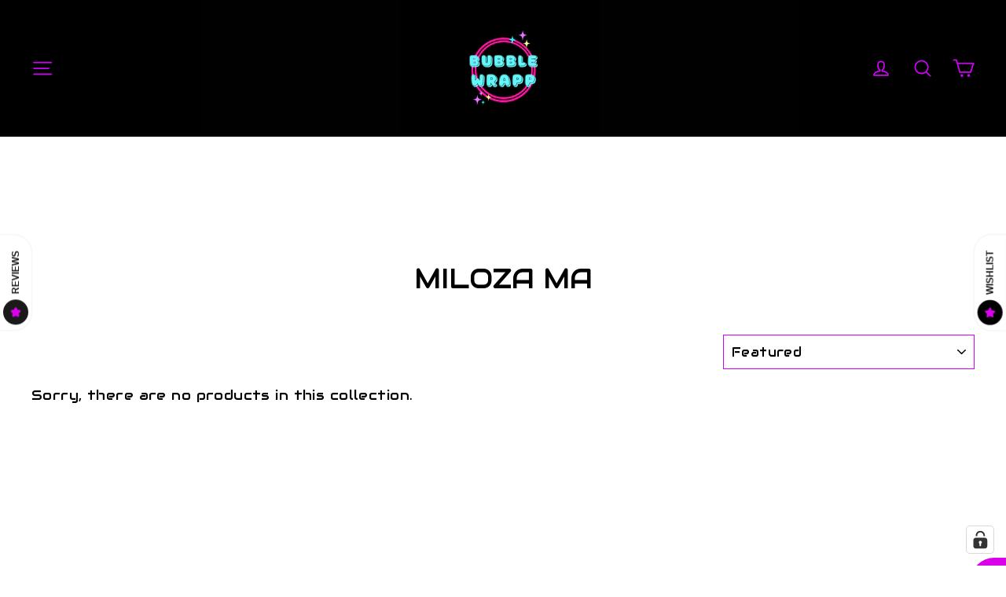

--- FILE ---
content_type: application/javascript; charset=utf-8
request_url: https://cs.complianz.io/cookie-solution/confs/js/95618609.js
body_size: -221
content:
_cmplc.csRC = { consApiKey: 'jpxnACuuR6MoQuDTNIc3yv4yBPBIY9ok', brand: 'Complianz', publicId: '297a1076-6984-4290-813e-1089e0fba514', floatingGroup: false };
_cmplc.csEnabled = true;
_cmplc.csPurposes = [];
_cmplc.csFeatures = {"geolocation_setting":true,"compliance_solution_white_labeling":1,"rejection_recovery":false,"full_customization":true,"multiple_languages":true,"mobile_app_integration":false};
_cmplc.csT = null;
_cmplc.googleConsentModeV2 = true;


--- FILE ---
content_type: text/plain;charset=UTF-8, text/javascript
request_url: https://app.accessibilityspark.com/sessions?shop=bubble-wrapp-toys.myshopify.com
body_size: -81
content:
// 1768942888016 | bubble-wrapp-toys.myshopify.com | null | undefined